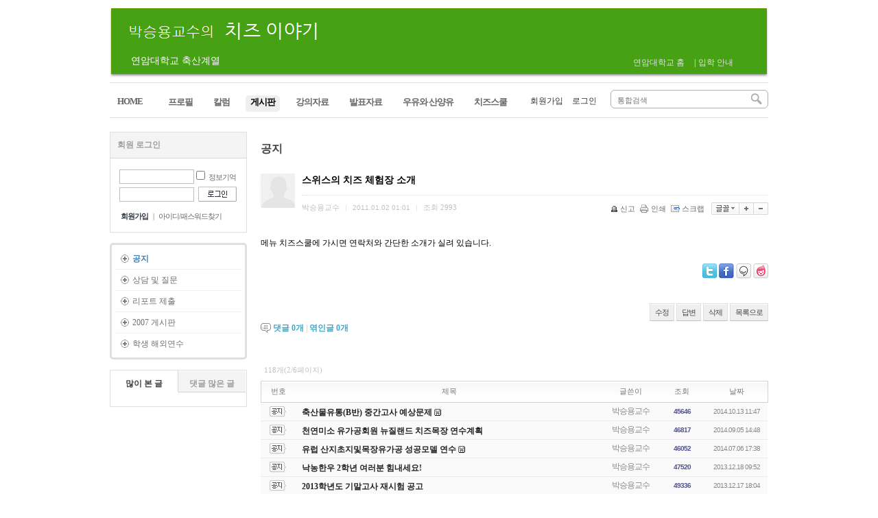

--- FILE ---
content_type: text/html;charset=utf-8
request_url: http://psy.yonam.ac.kr/?r=psy&c=55/59&p=2&uid=4034
body_size: 39203
content:
<!DOCTYPE html PUBLIC "-//W3C//DTD XHTML 1.0 Transitional//EN" "http://www.w3.org/TR/xhtml1/DTD/xhtml1-transitional.dtd">
<html id="kimsQStart" lang="ko" xml:lang="ko" xmlns="http://www.w3.org/1999/xhtml">
<head>
<meta http-equiv="content-type" content="text/html;charset=utf-8" />
<meta http-equiv="X-UA-Compatible" content="IE=7">
<title>박승용교수의 우유 이야기</title>
<meta name="robots" content="ALL" />
<meta name="generator" content="kimsQ-RB 1.2.1" /> 
<meta name="author" content="psy.yonam.ac.kr" /> 
<meta name="title" content="박승용교수의 우유이야기 - 공지" /> 
<meta name="subject" content="스위스의 치즈 체험장 소개" /> 
<meta name="keywords" content="공지,스위스의 치즈 체험장 소개" /> 
<meta name="description" content="메뉴 치즈스쿨에 가시면 연락처와 간단한 소개가 실려 있습니다." />
<meta name="classification" content="" />
<meta name="reply-to" content="" />
<meta name="content-language" content="kr" />
<meta name="build" content="2011.01.02" />
<meta name="copyright" content="Copyrights © 2026 psy.yonam.ac.kr All Rights Reserved" /> 
<script type="text/javascript" src="http://ajax.aspnetcdn.com/ajax/jQuery/jquery-1.7.1.min.js"></script>
<script type="text/javascript" src="http://ajax.aspnetcdn.com/ajax/jquery.ui/1.8.16/jquery-ui.min.js"></script> 
<link type="text/css" rel="stylesheet" charset="utf-8" href="/_core/css/sys.css" />
<link type="text/css" rel="stylesheet" charset="utf-8" href="/layouts/ans_psy/_main.css" />
<script type="text/javascript">
//<![CDATA[
var mbrclick= false;
var rooturl = 'http://psy.yonam.ac.kr';
var rootssl = 'https://psy.yonam.ac.kr';
var raccount= 'psy';
var moduleid= 'bbs';
var memberid= '';
var is_admin= '';
var needlog = '로그인후에 이용하실 수 있습니다. ';
var neednum = '숫자만 입력해 주세요.';
var myagent	= navigator.appName.indexOf('Explorer') != -1 ? 'ie' : 'ns';
//]]>
</script>
<script type="text/javascript" charset="utf-8" src="/_core/js/sys.js"></script>
<script type="text/javascript" charset="utf-8" src="/layouts/ans_psy/_main.js"></script>
<link type="text/css" rel="stylesheet" charset="utf-8" href="/layouts/ans_psy/main.css" />
<link type="text/css" rel="stylesheet" charset="utf-8" href="/modules/bbs/_main.css" />
<script type="text/javascript" charset="utf-8" src="/modules/bbs/_main.js"></script>
<link type="text/css" rel="stylesheet" charset="utf-8" href="/modules/bbs/theme/_pc/list01/_main.css" />
<script type="text/javascript" charset="utf-8" src="/modules/bbs/theme/_pc/list01/_main.js"></script>
<link type="text/css" rel="stylesheet" charset="utf-8" href="/layouts/ans_psy/_theme/style01/theme.css" />
</head>

<body>
<div>
<div id="header" style="border-top:#DF1233 solid 0px;border-bottom:#4A4646 solid 0px;background:#ffffff;">
	<div class="wrap" style="height:120px;">
		<div class="logo" style="top:10px;">
			<a href="/?r=psy" class="_logo_img"><img src="/layouts/ans_psy/_var/logo.jpg" 
		width="960" height="105" alt="" /></a>
<div id="sub_title" style="position:relative;width:200px;height:17px;top:-38px;left:28px;font-size:14px;font-family:dotum;color:#ffffff;" align="left">
<table width="100%" height="100%" style="boarder:0;padding:0">
	<tr>
		<td style="padding:3"><a href="http://ans.yonam.ac.kr" target="_blank" style="color:#ffffff;">연암대학교 축산계열</td>
	</tr>
</table>
</div>
<div id="logo_lnk" style="position:relative;width:160px;height:17px;top:-52px;left:760px;font-size:12px;font-family:dotum;color:#ffffff;" align="right">
<table width="100%" height="100%" style="boarder:0;padding:0">
	<tr>
		<td style="padding:3"><a href="http://www.yonam.ac.kr" target="_blank" style="color:#e0e0e0;">연암대학교 홈</td>
		<td style="padding:3">|</td>
		<td style="padding:3"><a href="http://ipsi.yonam.ac.kr" target="_blank" style="color:#e0e0e0;">입학 안내</td>
	</tr>
</table>
</div>
		</div>
				<div class="search" style="top:-8px;">
			<form action="/" method="get" id="_layout_search_border_" style="border:#B0B0B0 solid 1px;">
			<input type="hidden" name="r" value="psy" />
			<input type="hidden" name="mod" value="search" />
			<input type="text" name="keyword" placeholder="통합검색" class="keyword" value="" />
			<input type="image" src="/layouts/ans_psy/image/btn_search.gif" class="sbtn" alt="search" />
			</form>
		</div>
						<div id="_layout_memberlink_" class="login" style="top:0px;">
						<a href="./?r=psy&amp;mod=join" style="color:#333333;">회원가입</a> <i></i> 
			<a href="http://ans.yonam.ac.kr/?r=psy&mod=login" style="color:#333333;">로그인</a>
<!--			<a href="#." onclick="crLayer('로그인','/?r=psy&system=iframe.login&iframe=Y&referer=%2F%3Fr%3Dpsy%26c%3D55%2F59%26p%3D2%26uid%3D4034','iframe',515,250,'15%');" style="color:#333333;">로그인</a> //-->
				
		</div>
				<div class="clear"></div>
	</div>
</div>
<div id="topmenu">
	<div class="wrap">
		<ul>
				<li class="home"><a href="/?r=psy"><span>HOME</span></a></li>
								<li onmouseover="showM('50');" onmouseout="hideM('50');">
				<div id="subMenuBox50">
		<dl>
						<dt><a href="./?r=psy&amp;c=50/56" target="">프로필</a></dt>
						<dt><a href="./?r=psy&amp;c=50/57" target="">Profile</a></dt>
						<dt><a href="./?r=psy&amp;c=50/58" target="">개인 사진</a></dt>
						</dl>
		</div>
				<a href="./?r=psy&amp;c=50" target=""><span>프로필</span></a>
		</li>
		<li class="vline"></li>
				<li onmouseover="showM('104');" onmouseout="hideM('104');">
				<a href="./?r=psy&amp;c=104" target=""><span>칼럼</span></a>
		</li>
		<li class="vline"></li>
				<li onmouseover="showM('55');" onmouseout="hideM('55');">
				<div id="subMenuBox55">
		<dl>
						<dt class="on1"><a href="./?r=psy&amp;c=55/59" target="">공지</a></dt>
						<dt><a href="./?r=psy&amp;c=55/61" target="">상담 및 질문</a></dt>
						<dt><a href="./?r=psy&amp;c=55/60" target="">리포트 제출</a></dt>
						<dt><a href="./?r=psy&amp;c=55/62" target="">2007 게시판</a></dt>
						<dt><a href="./?r=psy&amp;c=55/63" target="">학생 해외연수</a></dt>
						</dl>
		</div>
				<a href="./?r=psy&amp;c=55" target="" class="on"><span>게시판</span></a>
		</li>
		<li class="vline"></li>
				<li onmouseover="showM('51');" onmouseout="hideM('51');">
				<div id="subMenuBox51">
		<dl>
						<dt><a href="./?r=psy&amp;c=51/64" target="">우유 생산과 가공</a></dt>
						<dt><a href="./?r=psy&amp;c=51/65" target="">축산식품미생물</a></dt>
						<dt><a href="./?r=psy&amp;c=51/66" target="">축산물유통</a></dt>
						<dt><a href="./?r=psy&amp;c=51/67" target="">축산가공학</a></dt>
						<dt><a href="./?r=psy&amp;c=51/68" target="">전공영어</a></dt>
						</dl>
		</div>
				<a href="./?r=psy&amp;c=51" target=""><span>강의자료</span></a>
		</li>
		<li class="vline"></li>
				<li onmouseover="showM('52');" onmouseout="hideM('52');">
				<div id="subMenuBox52">
		<dl>
						<dt><a href="./?r=psy&amp;c=52/69" target="">학술대회</a></dt>
						<dt><a href="./?r=psy&amp;c=52/70" target="">기타자료(언론발표)</a></dt>
						<dt><a href="./?r=psy&amp;c=52/71" target="">외부강의 자료</a></dt>
						<dt><a href="./?r=psy&amp;c=52/72" target="">미발표 자료</a></dt>
						</dl>
		</div>
				<a href="./?r=psy&amp;c=52" target=""><span>발표자료</span></a>
		</li>
		<li class="vline"></li>
				<li onmouseover="showM('53');" onmouseout="hideM('53');">
				<div id="subMenuBox53">
		<dl>
						<dt><a href="./?r=psy&amp;c=53/73" target="">우유</a></dt>
						<dt><a href="./?r=psy&amp;c=53/74" target="">산양유</a></dt>
						<dt><a href="./?r=psy&amp;c=53/75" target="">모유</a></dt>
						<dt><a href="./?r=psy&amp;c=53/76" target="">조제분유</a></dt>
						<dt><a href="./?r=psy&amp;c=53/77" target="">이유식</a></dt>
						</dl>
		</div>
				<a href="./?r=psy&amp;c=53" target=""><span>우유와 산양유</span></a>
		</li>
		<li class="vline"></li>
				<li onmouseover="showM('54');" onmouseout="hideM('54');">
				<div id="subMenuBox54">
		<dl>
						<dt><a href="./?r=psy&amp;c=54/78" target="">치즈교육 교재</a></dt>
						</dl>
		</div>
				<a href="./?r=psy&amp;c=54" target=""><span>치즈스쿨</span></a>
		</li>
		<li class="vline"></li>
								</ul>
		<div class="clear"></div>
	</div>
</div>
<div class="wrap">
	
</div><div id="content">
	<div class="wrap">
		                  		    		    <div class="aside">
		    <div class="logout">
	<div class="tabbox">
				<div class="np">회원 로그인</div>
			</div>
	<div id="nlogLayer" class="nlog">
		<form name="LayoutLogForm" action="/" method="post" onsubmit="return layoutLogCheck(this);">
		<input type="hidden" name="r" value="psy" />
		<input type="hidden" name="a" value="login" />
		<div class="i1 tooltip">
		<input type="text" name="id" value="" class="input" title="아이디" />
		<input type="checkbox" name="idpwsave" value="checked" class="checkbox" /> 정보기억
		<span class="_right _r150 _w150">정보기억에 체크할 경우 다음접속시 아이디와 패스워드를 입력하지 않으셔도 됩니다.<br />그러나, 개인PC가 아닐 경우 타인이 로그인할 수 있습니다.<br />PC를 여러사람이 사용하는 공공장소에서는 체크하지 마세요.<i></i></span>
		<div class="clear"></div>
		</div>
		<div class="i1">
		<input type="password" name="pw" value="" class="input" title="패스워드" />
		<input type="image" src="/layouts/ans_psy/image/btn_login.gif" class="submit" />
		<div class="clear"></div>
		</div>
		</form>
		<div class="rbtm">
			<a href="./?r=psy&amp;mod=join" class="b">회원가입</a> <span>|</span>
			<a href="/?r=psy&amp;mod=login&amp;page=idpwsearch" class="ipc">아이디/패스워드찾기</a>
		</div>
	</div>
	<div id="slogLayer" class="slog hide">
		<div class="icon">
		<img src="/_core/image/_public/sns_t2.gif" alt="" title="트위터" onclick="snsCheck('t','','connect');" />		<img src="/_core/image/_public/sns_f2.gif" alt="" title="페이스북" onclick="snsCheck('f','','connect');" />		<img src="/_core/image/_public/sns_m2.gif" alt="" title="미투데이" onclick="snsCheck('m','','connect');" />		<img src="/_core/image/_public/sns_y2.gif" alt="" title="요즘" onclick="snsCheck('y','','connect');" />		</div>
		<div class="guide">
			소셜네트워크 서비스를 통해서 로그인하시면 별도의 로그인 절차없이 회원서비스를 이용하실 수 있습니다.
		</div>
	</div>
</div>



<ul class="submenu">
<li class=""><a href="./?r=psy&amp;c=55/59" target="" class="on">공지</a>
</li>
<li class=""><a href="./?r=psy&amp;c=55/61" target="">상담 및 질문</a>
</li>
<li class=""><a href="./?r=psy&amp;c=55/60" target="">리포트 제출</a>
</li>
<li class=""><a href="./?r=psy&amp;c=55/62" target="">2007 게시판</a>
</li>
<li class=" _last"><a href="./?r=psy&amp;c=55/63" target="">학생 해외연수</a>
</li>
</ul>




<div class="hotbox">
	<div class="tabbox">
		<div class="tp vline on" onclick="tabCheck_s(1,this,'_myHOTlayer_','10');">많이 본 글</div>
		<div class="tp" onclick="tabCheck_s(2,this,'_myHOTlayer_','10');">댓글 많은 글</div>
		<div class="clear"></div>
	</div>
	<div id="_myHOTlayer_" class="hbody">
		<ul>
								</ul>
	</div>
</div>
	
		    </div>
		    		
		<div id="rcontent" class="center m_side">
		<br><span style="font-size:12pt;"><b><font color="#454545">공지</font></b></span><br><br><div id="bbsview">

	<div class="viewbox">

		<div class="icon hand" onclick="getMemberLayer('0',event);"></div>

		<div class="subject">
			<h1>스위스의 치즈 체험장 소개</h1>
		</div>
		<div class="info">
			<div class="xleft">
				<span class="han">박승용교수</span> <span class="split">|</span> 
				2011.01.02 01:01 <span class="split">|</span> 
				<span class="han">조회</span> <span class="num">2993</span> 
											</div>
			<div class="xright">
				<ul>
								<li class="g"><a href="/?r=psy&amp;c=55/59&amp;p=2&amp;a=singo&amp;uid=4034" target="_action_frame_bbs" onclick="return confirm('정말로 신고하시겠습니까?');"><img src="/_core/image/_public/b_cop.gif" alt="신고" title="신고" />신고</a></li>
												<li class="g"><a href="javascript:printWindow('/?r=psy&amp;c=55/59&amp;iframe=Y&amp;print=Y&amp;uid=4034');"><img src="/_core/image/_public/b_print.gif" alt="인쇄" title="인쇄" />인쇄</a></li>
												<li class="g"><a href="/?r=psy&amp;c=55/59&amp;p=2&amp;a=scrap&amp;uid=4034" target="_action_frame_bbs" onclick="return isLogin();"><img src="/_core/image/_public/b_scrap.gif" alt="스크랩" title="스크랩" />스크랩</a></li>
												<li><div id="fontface"></div><img src="/_core/image/_public/b_font.gif" alt="글꼴" title="글꼴" class="hand" onclick="fontFace('vContent','fontface');" /></li>
				<li><img src="/_core/image/_public/b_plus.gif" alt="확대" title="확대" class="hand" onclick="fontResize('vContent','+');"/></li>
				<li><img src="/_core/image/_public/b_minus.gif" alt="축소" title="축소" class="hand" onclick="fontResize('vContent','-');" /></li>
								</ul>
			</div>
			<div class="clear"></div>
		</div>


		<div id="vContent" class="content">

			메뉴 치즈스쿨에 가시면 연락처와 간단한 소개가 실려 있습니다.
			
			
			
						<div class="snsbox">
			<img src="/_core/image/_public/sns_t1.gif" alt="twitter" title="게시글을 twitter로 보내기" onclick="snsWin('t');" />
			<img src="/_core/image/_public/sns_f1.gif" alt="facebook" title="게시글을 facebook으로 보내기" onclick="snsWin('f');" />
			<img src="/_core/image/_public/sns_m1.gif" alt="me2day" title="게시글을 me2day로 보내기" onclick="snsWin('m');" />
			<img src="/_core/image/_public/sns_y1.gif" alt="요즘" title="게시글을 요즘으로 보내기" onclick="snsWin('y');" />
			</div>
					</div>
	</div>

	<div class="bottom">
		<span class="btn00"><a href="/?r=psy&amp;c=55/59&amp;p=2&amp;mod=write&amp;uid=4034">수정</a></span>
		<span class="btn00"><a href="/?r=psy&amp;c=55/59&amp;p=2&amp;mod=write&amp;reply=Y&amp;uid=4034">답변</a></span>		<span class="btn00"><a href="/?r=psy&amp;c=55/59&amp;p=2&amp;a=delete&amp;uid=4034" target="_action_frame_bbs" onclick="return confirm('정말로 삭제하시겠습니까?');">삭제</a></span>
				<span class="btn00"><a href="/?r=psy&amp;c=55/59&amp;p=2">목록으로</a></span>
	</div>

		<div class="comment">
		<img src="/modules/bbs/theme/_pc/list01/image/ico_comment.gif" alt="" class="icon1" />
		<a href="#." onclick="commentShow('comment');">댓글 <span id="comment_num4034">0</span>개</a>
						| <a href="#." onclick="commentShow('trackback');">엮인글 <span id="trackback_num4034">0</span>개</a>
					</div>
	<a name="CMT"></a>
	<iframe name="commentFrame" id="commentFrame" src="/?r=psy&amp;m=comment&amp;skin=&amp;hidepost=0&amp;iframe=Y&amp;cync=[bbs][4034][uid,comment,oneline,d_comment][rb_bbs_data][0][m:bbs,bid:5011,uid:4034]&amp;CMT=" width="100%" height="0" frameborder="0" scrolling="no" allowTransparency="true"></iframe>
	
</div> 


<script type="text/javascript">
//<![CDATA[
function snsWin(sns)
{
	var snsset = new Array();
	var enc_tit = "%EB%B0%95%EC%8A%B9%EC%9A%A9%EA%B5%90%EC%88%98%EC%9D%98+%EC%9A%B0%EC%9C%A0+%EC%9D%B4%EC%95%BC%EA%B8%B0";
	var enc_sbj = "%EC%8A%A4%EC%9C%84%EC%8A%A4%EC%9D%98+%EC%B9%98%EC%A6%88+%EC%B2%B4%ED%97%98%EC%9E%A5+%EC%86%8C%EA%B0%9C";
	var enc_url = "http%3A%2F%2Fpsy.yonam.ac.kr%2F%3Fr%3Dpsy%26m%3Dbbs%26bid%3D5011%26uid%3D4034";
	var enc_tag = "";

	snsset['t'] = 'http://twitter.com/home/?status=' + enc_sbj + '+++' + enc_url;
	snsset['f'] = 'http://www.facebook.com/sharer.php?u=' + enc_url + '&t=' + enc_sbj;
	snsset['m'] = 'http://me2day.net/posts/new?new_post[body]=' + enc_sbj + '+++["'+enc_tit+'":' + enc_url + '+]&new_post[tags]='+enc_tag;
	snsset['y'] = 'http://yozm.daum.net/api/popup/prePost?sourceid=' + enc_url + '&prefix=' + enc_sbj;
	window.open(snsset[sns]);
}
function printWindow(url) 
{
	window.open(url,'printw','left=0,top=0,width=700px,height=600px,statusbar=no,scrollbars=yes,toolbar=yes');
}
function commentShow(type)
{
	var url;
	if (type == 'comment')
	{
		url = '/?r=psy&m=comment&skin=&hidepost=0&iframe=Y&cync=';
		url+= '[bbs][4034]';
		url+= '[uid,comment,oneline,d_comment]';
		url+= '[rb_bbs_data][0]';
		url+= '[m:bbs,bid:5011,uid:4034]';
		url+= '&CMT=';
	}
	else {
		url = '/?r=psy&m=trackback&iframe=Y&cync=';
		url+= '[bbs][4034]';
		url+= '[m:bbs,bid:5011,uid:4034]';
		url+= '&TBK=';
	}

	frames.commentFrame.location.href = url;
}
function setImgSizeSetting()
{
		var ofs = getOfs(getId('vContent')); 
	getDivWidth(ofs.width,'vContent');
		getId('vContent').style.fontFamily = getCookie('myFontFamily');
	getId('vContent').style.fontSize = getCookie('myFontSize');

	
	}
window.onload = setImgSizeSetting;
//]]>
</script>

<div id="bbslist">

	<div class="info">

		<div class="article">
			118개(2/6페이지)
					</div>
		
		<div class="category">
			
					</div>
		<div class="clear"></div>
	</div>


	<table summary="공지 게시물리스트 입니다.">
	<caption>공지</caption> 
	<colgroup> 
	<col width="50"> 
	<col> 
	<col width="80"> 
	<col width="70"> 
	<col width="90"> 
	</colgroup> 
	<thead>
	<tr>
	<th scope="col" class="side1">번호</th>
	<th scope="col">제목</th>
	<th scope="col">글쓴이</th>
	<th scope="col">조회</th>
	<th scope="col" class="side2">날짜</th>
	</tr>
	</thead>
	<tbody>

	 
		<tr class="noticetr">
	<td>
				<img src="/modules/bbs/theme/_pc/list01/image/ico_notice.gif" alt="공지" class="notice" />
			</td>
	<td class="sbj">
				<a href="/?r=psy&amp;c=55/59&amp;p=2&amp;uid=9662" class="b">축산물유통(B반) 중간고사 예상문제</a>
				<img src="/_core/image/_public/ico_file.gif" class="imgpos" alt="첨부파일" title="첨부파일" />									</td>
	<td class="name"><span class="hand" onclick="getMemberLayer('7',event);">박승용교수</span></td>
	<td class="hit b">45646</td>
	<td>2014.10.13 11:47</td>
	</tr> 
	 
		<tr class="noticetr">
	<td>
				<img src="/modules/bbs/theme/_pc/list01/image/ico_notice.gif" alt="공지" class="notice" />
			</td>
	<td class="sbj">
				<a href="/?r=psy&amp;c=55/59&amp;p=2&amp;uid=9418" class="b">천연미소 유가공회원 뉴질랜드 치즈목장 연수계획</a>
													</td>
	<td class="name"><span class="hand" onclick="getMemberLayer('7',event);">박승용교수</span></td>
	<td class="hit b">46817</td>
	<td>2014.09.05 14:48</td>
	</tr> 
	 
		<tr class="noticetr">
	<td>
				<img src="/modules/bbs/theme/_pc/list01/image/ico_notice.gif" alt="공지" class="notice" />
			</td>
	<td class="sbj">
				<a href="/?r=psy&amp;c=55/59&amp;p=2&amp;uid=9310" class="b">유럽 산지초지및목장유가공 성공모델 연수</a>
				<img src="/_core/image/_public/ico_file.gif" class="imgpos" alt="첨부파일" title="첨부파일" />									</td>
	<td class="name"><span class="hand" onclick="getMemberLayer('7',event);">박승용교수</span></td>
	<td class="hit b">46052</td>
	<td>2014.07.06 17:38</td>
	</tr> 
	 
		<tr class="noticetr">
	<td>
				<img src="/modules/bbs/theme/_pc/list01/image/ico_notice.gif" alt="공지" class="notice" />
			</td>
	<td class="sbj">
				<a href="/?r=psy&amp;c=55/59&amp;p=2&amp;uid=9052" class="b">낙농한우 2학년 여러분 힘내세요!</a>
													</td>
	<td class="name"><span class="hand" onclick="getMemberLayer('7',event);">박승용교수</span></td>
	<td class="hit b">47520</td>
	<td>2013.12.18 09:52</td>
	</tr> 
	 
		<tr class="noticetr">
	<td>
				<img src="/modules/bbs/theme/_pc/list01/image/ico_notice.gif" alt="공지" class="notice" />
			</td>
	<td class="sbj">
				<a href="/?r=psy&amp;c=55/59&amp;p=2&amp;uid=9051" class="b">2013학년도 기말고사 재시험 공고</a>
													</td>
	<td class="name"><span class="hand" onclick="getMemberLayer('7',event);">박승용교수</span></td>
	<td class="hit b">49336</td>
	<td>2013.12.17 18:04</td>
	</tr> 
	 
		<tr class="noticetr">
	<td>
				<img src="/modules/bbs/theme/_pc/list01/image/ico_notice.gif" alt="공지" class="notice" />
			</td>
	<td class="sbj">
				<a href="/?r=psy&amp;c=55/59&amp;p=2&amp;uid=9039" class="b">우유가공 시험범위 안내</a>
								<span class="comment">[1]</span>					</td>
	<td class="name"><span class="hand" onclick="getMemberLayer('7',event);">박승용교수</span></td>
	<td class="hit b">50814</td>
	<td>2013.12.10 20:28</td>
	</tr> 
	 
		<tr class="noticetr">
	<td>
				<img src="/modules/bbs/theme/_pc/list01/image/ico_notice.gif" alt="공지" class="notice" />
			</td>
	<td class="sbj">
				<a href="/?r=psy&amp;c=55/59&amp;p=2&amp;uid=9012" class="b">뉴질랜드 견학보고서 제출 안내</a>
				<img src="/_core/image/_public/ico_file.gif" class="imgpos" alt="첨부파일" title="첨부파일" />									</td>
	<td class="name"><span class="hand" onclick="getMemberLayer('7',event);">박승용교수</span></td>
	<td class="hit b">46983</td>
	<td>2013.11.16 22:36</td>
	</tr> 
	 
		<tr class="noticetr">
	<td>
				<img src="/modules/bbs/theme/_pc/list01/image/ico_notice.gif" alt="공지" class="notice" />
			</td>
	<td class="sbj">
				<a href="/?r=psy&amp;c=55/59&amp;p=2&amp;uid=8989" class="b">뉴질랜드 견학 소개책자</a>
				<img src="/_core/image/_public/ico_file.gif" class="imgpos" alt="첨부파일" title="첨부파일" />									</td>
	<td class="name"><span class="hand" onclick="getMemberLayer('7',event);">박승용교수</span></td>
	<td class="hit b">48738</td>
	<td>2013.10.31 09:50</td>
	</tr> 
	 
		<tr class="noticetr">
	<td>
				<img src="/modules/bbs/theme/_pc/list01/image/ico_notice.gif" alt="공지" class="notice" />
			</td>
	<td class="sbj">
				<a href="/?r=psy&amp;c=55/59&amp;p=2&amp;uid=8945" class="b">뉴질랜드연수자 예비선정순위 발표</a>
				<img src="/_core/image/_public/ico_file.gif" class="imgpos" alt="첨부파일" title="첨부파일" />									</td>
	<td class="name"><span class="hand" onclick="getMemberLayer('7',event);">박승용교수</span></td>
	<td class="hit b">42314</td>
	<td>2013.09.24 16:09</td>
	</tr> 
	 
		<tr class="noticetr">
	<td>
				<img src="/modules/bbs/theme/_pc/list01/image/ico_notice.gif" alt="공지" class="notice" />
			</td>
	<td class="sbj">
				<a href="/?r=psy&amp;c=55/59&amp;p=2&amp;uid=8921" class="b">상주축협 가축시장 견학보고서 양식</a>
				<img src="/_core/image/_public/ico_file.gif" class="imgpos" alt="첨부파일" title="첨부파일" />									</td>
	<td class="name"><span class="hand" onclick="getMemberLayer('7',event);">박승용교수</span></td>
	<td class="hit b">42878</td>
	<td>2013.09.10 15:42</td>
	</tr> 
	 
		<tr class="noticetr">
	<td>
				<img src="/modules/bbs/theme/_pc/list01/image/ico_notice.gif" alt="공지" class="notice" />
			</td>
	<td class="sbj">
				<a href="/?r=psy&amp;c=55/59&amp;p=2&amp;uid=8896" class="b">뉴질랜드 연수계획 안내 추가</a>
				<img src="/_core/image/_public/ico_file.gif" class="imgpos" alt="첨부파일" title="첨부파일" />				<span class="comment">[1]</span>					</td>
	<td class="name"><span class="hand" onclick="getMemberLayer('7',event);">박승용교수</span></td>
	<td class="hit b">43352</td>
	<td>2013.08.29 11:59</td>
	</tr> 
	 
		<tr class="noticetr">
	<td>
				<img src="/modules/bbs/theme/_pc/list01/image/ico_notice.gif" alt="공지" class="notice" />
			</td>
	<td class="sbj">
				<a href="/?r=psy&amp;c=55/59&amp;p=2&amp;uid=8894" class="b">뉴질랜드 낙농목장 견학 안내</a>
				<img src="/_core/image/_public/ico_file.gif" class="imgpos" alt="첨부파일" title="첨부파일" />									</td>
	<td class="name"><span class="hand" onclick="getMemberLayer('7',event);">박승용교수</span></td>
	<td class="hit b">43179</td>
	<td>2013.08.28 18:33</td>
	</tr> 
	 
		<tr class="noticetr">
	<td>
				<img src="/modules/bbs/theme/_pc/list01/image/ico_notice.gif" alt="공지" class="notice" />
			</td>
	<td class="sbj">
				<a href="/?r=psy&amp;c=55/59&amp;p=2&amp;uid=8872" class="b">유통관리사 자격증 시험 안내</a>
				<img src="/_core/image/_public/ico_file.gif" class="imgpos" alt="첨부파일" title="첨부파일" />									</td>
	<td class="name"><span class="hand" onclick="getMemberLayer('7',event);">박승용교수</span></td>
	<td class="hit b">45901</td>
	<td>2013.08.26 12:44</td>
	</tr> 
	 
		<tr class="noticetr">
	<td>
				<img src="/modules/bbs/theme/_pc/list01/image/ico_notice.gif" alt="공지" class="notice" />
			</td>
	<td class="sbj">
				<a href="/?r=psy&amp;c=55/59&amp;p=2&amp;uid=8871" class="b">2013 축산물유통 견학안내</a>
													</td>
	<td class="name"><span class="hand" onclick="getMemberLayer('7',event);">박승용교수</span></td>
	<td class="hit b">43546</td>
	<td>2013.08.26 11:38</td>
	</tr> 
	 

			<tr>
	<td>
				84			</td>
	<td class="sbj">
								<a href="/?r=psy&amp;c=55/59&amp;p=2&amp;uid=8920">뉴질랜드 해외연수 1차 면접</a>
													</td>
	<td class="name"><span class="hand" onclick="getMemberLayer('7',event);">박승용교수</span></td>
	<td class="hit b">3104</td>
	<td>2013.09.09 19:20</td>
	</tr> 
			<tr>
	<td>
				83			</td>
	<td class="sbj">
								<a href="/?r=psy&amp;c=55/59&amp;p=2&amp;uid=8912">뉴질랜드 낙농목장 견학 신청자 명단_선정을 위한 점수표</a>
				<img src="/_core/image/_public/ico_file.gif" class="imgpos" alt="첨부파일" title="첨부파일" />									</td>
	<td class="name"><span class="hand" onclick="getMemberLayer('7',event);">박승용교수</span></td>
	<td class="hit b">3293</td>
	<td>2013.09.06 22:53</td>
	</tr> 
			<tr>
	<td>
				82			</td>
	<td class="sbj">
								<a href="/?r=psy&amp;c=55/59&amp;p=2&amp;uid=8908">상주가축시장 소개의 글</a>
				<img src="/_core/image/_public/ico_file.gif" class="imgpos" alt="첨부파일" title="첨부파일" />									</td>
	<td class="name"><span class="hand" onclick="getMemberLayer('7',event);">박승용교수</span></td>
	<td class="hit b">3417</td>
	<td>2013.09.06 22:19</td>
	</tr> 
			<tr>
	<td>
				81			</td>
	<td class="sbj">
								<a href="/?r=psy&amp;c=55/59&amp;p=2&amp;uid=8870">2013 2학기 뉴질랜드 낙농목장 현장실습학기 또는 해외취업 신청안내</a>
													</td>
	<td class="name"><span class="hand" onclick="getMemberLayer('7',event);">박승용교수</span></td>
	<td class="hit b">3524</td>
	<td>2013.08.26 10:12</td>
	</tr> 
			<tr>
	<td>
				80			</td>
	<td class="sbj">
								<a href="/?r=psy&amp;c=55/59&amp;p=2&amp;uid=4041">2013 전공영어 중간고사 예상문제</a>
													</td>
	<td class="name"><span class="hand" onclick="getMemberLayer('0',event);">박승용교수</span></td>
	<td class="hit b">3023</td>
	<td>2013.04.23 01:01</td>
	</tr> 
			<tr>
	<td>
				79			</td>
	<td class="sbj">
								<a href="/?r=psy&amp;c=55/59&amp;p=2&amp;uid=4042">2013 축산가공 낙농한우반 예상문제</a>
													</td>
	<td class="name"><span class="hand" onclick="getMemberLayer('0',event);">박승용교수</span></td>
	<td class="hit b">3358</td>
	<td>2013.04.23 01:01</td>
	</tr> 
			<tr>
	<td>
				78			</td>
	<td class="sbj">
								<a href="/?r=psy&amp;c=55/59&amp;p=2&amp;uid=4040">2011 축산물유통 중간고사 예상문제</a>
													</td>
	<td class="name"><span class="hand" onclick="getMemberLayer('0',event);">박승용교수</span></td>
	<td class="hit b">3544</td>
	<td>2011.10.03 01:01</td>
	</tr> 
			<tr>
	<td>
				77			</td>
	<td class="sbj">
								<a href="/?r=psy&amp;c=55/59&amp;p=2&amp;uid=4038">2011 치즈스쿨 개강예정</a>
													</td>
	<td class="name"><span class="hand" onclick="getMemberLayer('0',event);">박승용교수</span></td>
	<td class="hit b">3316</td>
	<td>2011.08.30 01:01</td>
	</tr> 
			<tr>
	<td>
				76			</td>
	<td class="sbj">
								<a href="/?r=psy&amp;c=55/59&amp;p=2&amp;uid=4039">유산양 사양관리 가이드</a>
													</td>
	<td class="name"><span class="hand" onclick="getMemberLayer('0',event);">박승용교수</span></td>
	<td class="hit b">5900</td>
	<td>2011.08.30 01:01</td>
	</tr> 
			<tr>
	<td>
				75			</td>
	<td class="sbj">
								<a href="/?r=psy&amp;c=55/59&amp;p=2&amp;uid=4037">스위스 5대 대표치즈 제조체험장 방문계획</a>
													</td>
	<td class="name"><span class="hand" onclick="getMemberLayer('0',event);">박승용교수</span></td>
	<td class="hit b">3793</td>
	<td>2011.07.09 01:01</td>
	</tr> 
			<tr>
	<td>
				74			</td>
	<td class="sbj">
								<a href="/?r=psy&amp;c=55/59&amp;p=2&amp;uid=4036">저어지종 사육특성</a>
		<img src="/_core/image/_public/ico_pic.gif" class="imgpos" alt="사진" title="사진" />		<img src="/_core/image/_public/ico_file.gif" class="imgpos" alt="첨부파일" title="첨부파일" />									</td>
	<td class="name"><span class="hand" onclick="getMemberLayer('0',event);">박승용교수</span></td>
	<td class="hit b">3664</td>
	<td>2011.06.15 01:01</td>
	</tr> 
			<tr>
	<td>
				73			</td>
	<td class="sbj">
								<a href="/?r=psy&amp;c=55/59&amp;p=2&amp;uid=4035">2010 하노버 축산박람회 기술혁신내용</a>
				<img src="/_core/image/_public/ico_file.gif" class="imgpos" alt="첨부파일" title="첨부파일" />									</td>
	<td class="name"><span class="hand" onclick="getMemberLayer('0',event);">박승용교수</span></td>
	<td class="hit b">3491</td>
	<td>2011.04.03 01:01</td>
	</tr> 
			<tr>
	<td>
				<span class="now">&gt;&gt;</span>
			</td>
	<td class="sbj">
								<a href="/?r=psy&amp;c=55/59&amp;p=2&amp;uid=4034">스위스의 치즈 체험장 소개</a>
													</td>
	<td class="name"><span class="hand" onclick="getMemberLayer('0',event);">박승용교수</span></td>
	<td class="hit b">2994</td>
	<td>2011.01.02 01:01</td>
	</tr> 
			<tr>
	<td>
				71			</td>
	<td class="sbj">
								<a href="/?r=psy&amp;c=55/59&amp;p=2&amp;uid=4033">기말고사 예상문제</a>
													</td>
	<td class="name"><span class="hand" onclick="getMemberLayer('0',event);">박승용교수</span></td>
	<td class="hit b">3722</td>
	<td>2010.06.12 01:01</td>
	</tr> 
			<tr>
	<td>
				70			</td>
	<td class="sbj">
								<a href="/?r=psy&amp;c=55/59&amp;p=2&amp;uid=4032">임실고 치즈과학과 특강</a>
				<img src="/_core/image/_public/ico_file.gif" class="imgpos" alt="첨부파일" title="첨부파일" />									</td>
	<td class="name"><span class="hand" onclick="getMemberLayer('0',event);">박승용교수</span></td>
	<td class="hit b">3613</td>
	<td>2010.05.07 01:01</td>
	</tr> 
			<tr>
	<td>
				69			</td>
	<td class="sbj">
								<a href="/?r=psy&amp;c=55/59&amp;p=2&amp;uid=4031">천연미소유가공연구회 모임 알림</a>
													</td>
	<td class="name"><span class="hand" onclick="getMemberLayer('0',event);">박승용교수</span></td>
	<td class="hit b">3313</td>
	<td>2010.04.05 01:01</td>
	</tr> 
			<tr>
	<td>
				68			</td>
	<td class="sbj">
								<a href="/?r=psy&amp;c=55/59&amp;p=2&amp;uid=4029">한불치즈세미나 보도자료</a>
		<img src="/_core/image/_public/ico_pic.gif" class="imgpos" alt="사진" title="사진" />		<img src="/_core/image/_public/ico_file.gif" class="imgpos" alt="첨부파일" title="첨부파일" />									</td>
	<td class="name"><span class="hand" onclick="getMemberLayer('0',event);">박승용교수</span></td>
	<td class="hit b">2975</td>
	<td>2010.02.08 01:01</td>
	</tr> 
			<tr>
	<td>
				67			</td>
	<td class="sbj">
								<a href="/?r=psy&amp;c=55/59&amp;p=2&amp;uid=4030">한불치즈세미나 발표내용 보도자료</a>
		<img src="/_core/image/_public/ico_pic.gif" class="imgpos" alt="사진" title="사진" />		<img src="/_core/image/_public/ico_file.gif" class="imgpos" alt="첨부파일" title="첨부파일" />									</td>
	<td class="name"><span class="hand" onclick="getMemberLayer('0',event);">박승용교수</span></td>
	<td class="hit b">3143</td>
	<td>2010.02.08 01:01</td>
	</tr> 
			<tr>
	<td>
				66			</td>
	<td class="sbj">
								<a href="/?r=psy&amp;c=55/59&amp;p=2&amp;uid=4028">한불치즈세미나개최</a>
				<img src="/_core/image/_public/ico_file.gif" class="imgpos" alt="첨부파일" title="첨부파일" />									</td>
	<td class="name"><span class="hand" onclick="getMemberLayer('0',event);">박승용교수</span></td>
	<td class="hit b">2814</td>
	<td>2009.11.20 01:01</td>
	</tr> 
			<tr>
	<td>
				65			</td>
	<td class="sbj">
								<a href="/?r=psy&amp;c=55/59&amp;p=2&amp;uid=4027">2009 치즈품평회 개최</a>
													</td>
	<td class="name"><span class="hand" onclick="getMemberLayer('0',event);">박승용교수</span></td>
	<td class="hit b">2798</td>
	<td>2009.11.11 01:01</td>
	</tr> 
	 

	
	</tbody>
	</table>

	<div class="bottom">
		<div class="btnbox1">
		<span class="btn00"><a href="/?r=psy&amp;c=55/59&amp;p=2&amp;mod=write">글쓰기</a></span>		</div>
		<div class="btnbox2">
		<span class="btn00"><a href="/?r=psy&amp;c=55/59">처음목록</a></span>
		<span class="btn00"><a href="/?r=psy&amp;c=55/59&amp;p=2">새로고침</a></span>
		</div>
		<div class="clear"></div>
		<div class="pagebox01">
		<a href="/?r=psy&amp;c=55/59&amp;p=2&amp;p=1"><img src="/_core/image/page/default/fp.gif" alt="처음페이지" /></a><img src="/_core/image/page/default/p1.gif" alt="이전 10 페이지" /><img src="/_core/image/page/default/l.gif" class="split" alt="" /><a href="/?r=psy&amp;c=55/59&amp;p=2&amp;p=1" class="notselected" title="1 페이지">1</a><img src="/_core/image/page/default/l.gif" class="split" alt="" /><span class="selected" title="2 페이지">2</span><img src="/_core/image/page/default/l.gif" class="split" alt="" /><a href="/?r=psy&amp;c=55/59&amp;p=2&amp;p=3" class="notselected" title="3 페이지">3</a><img src="/_core/image/page/default/l.gif" class="split" alt="" /><a href="/?r=psy&amp;c=55/59&amp;p=2&amp;p=4" class="notselected" title="4 페이지">4</a><img src="/_core/image/page/default/l.gif" class="split" alt="" /><a href="/?r=psy&amp;c=55/59&amp;p=2&amp;p=5" class="notselected" title="5 페이지">5</a><img src="/_core/image/page/default/l.gif" class="split" alt="" /><a href="/?r=psy&amp;c=55/59&amp;p=2&amp;p=6" class="notselected" title="6 페이지">6</a><img src="/_core/image/page/default/l.gif" class="split" alt="" /><img src="/_core/image/page/default/n1.gif" alt="다음 10 페이지" /><a href="/?r=psy&amp;c=55/59&amp;p=2&amp;p=6"><img src="/_core/image/page/default/lp.gif" alt="마지막페이지" /></a>		</div>
	</div>

	<div class="searchform">
		<form name="bbssearchf" action="/">
		<input type="hidden" name="r" value="psy" />
		<input type="hidden" name="c" value="55/59" />
		<input type="hidden" name="m" value="bbs" />
		<input type="hidden" name="bid" value="5011" />
		<input type="hidden" name="cat" value="" />
		<input type="hidden" name="sort" value="gid" />
		<input type="hidden" name="orderby" value="asc" />
		<input type="hidden" name="recnum" value="20" />
		<input type="hidden" name="type" value="" />
		<input type="hidden" name="iframe" value="" />
		<input type="hidden" name="skin" value="" />

				<select name="where">
		<option value="subject|tag">제목+태그</option>
		<option value="content">본문</option>
		<option value="name">이름</option>
		<option value="nic">닉네임</option>
		<option value="id">아이디</option>
		<option value="term">등록일</option>
		</select>
		
		<input type="text" name="keyword" size="30" value="" class="input" />
		<input type="submit" value=" 검색 " class="btngray" />
				</form>
	</div>

</div>


		</div>
				<div class="clear"></div>		

	</div>
</div>
<div class="wrap">
</div>

<div id="footer">
	<div class="wrap">
		<div class="slinks">
			<div class="elink">
                             <table width="100%">
                               <tr>
                                 <td align = "left">
				<a href="http://ans.yonam.ac.kr/" target="_blank">축산계열 홈</a> |
				<a href="http://www.yonam.ac.kr" target="_blank">연암대학교 홈</a> |
				<a href="http://ipsi.yonam.ac.kr" target="_blank">입학 안내</a> |
                                 </td>
                                 <td align="right">
<!--				<a href="./?r=psy&amp;mod=agreement">홈페이지 이용약관</a> -->
				<a href="./?r=psy&amp;mod=private">개인정보 취급방침</a>
<!--				<a href="./?r=psy&amp;mod=postrule">게시물 게재원칙</a> /-->
                                 </td>
                               </tr>
                             </table>
			</div>
			<div class="copyright">
				31005 충청남도 천안시 서북구 성환읍 연암로 313 천안연암대학 축산계열&nbsp;&nbsp;&nbsp;|&nbsp;&nbsp;TEL:041-580-1157&nbsp;|&nbsp;&nbsp;FAX:041-580-1241&nbsp;&nbsp;|&nbsp;&nbsp;E-mail:ans@yonam.ac.kr 
			</div>
			<div class="copyright">
				Copyright &copy; 2026 Yonam College. All rights reserved.
			</div>
		</div>
<!--		<div class="powered">
			<div class="kimsq">Powered by kimsQ rb (Runtime 0.053)</div>
		</div>
//-->
		<div class="clear"></div>
	</div>
</div>
</div>

<script type="text/javascript">
//<![CDATA[
function screenCheck()
{
	var _h = getId('header');
	var _t = getId('topmenu');
	var _c = getId('content');
	var _f = getId('footer');
	var _r = getId('rcontent');
	var _w;

	var w = parseInt(document.body.clientWidth);
	var b = getOfs(_c.children[0]);

	_w = w < 960 ? w : 960;
	_w = _w < 240 ? 240 : _w;

	_h.children[0].style.width = _w + 'px';
	_t.children[0].style.width = _w + 'px';
	_c.children[0].style.width = _w + 'px';
	_f.children[0].style.width = _w + 'px';
	document.body.style.overflowX = 'hidden';
}
//setTimeout("screenCheck()",100);
//window.onresize = screenCheck;
//]]>
</script>
<div id="_box_layer_"></div>
<div id="_action_layer_"></div>
<div id="_hidden_layer_"></div>
<div id="_overLayer_" class="hide"></div>
<iframe name="_action_frame_bbs" width="0" height="0" frameborder="0" scrolling="no"></iframe>
<script type="text/javascript">
//<![CDATA[
document.body.onclick = closeMemberLayer;
document.onkeydown = closeImgLayer;
//]]>
</script>

<script type="text/javascript">
//<![CDATA[
var Popstring = '';
if(Popstring!='')
{
	frames._action_frame_bbs.location.href='/?r=psy&system=popup.layer&iframe=Y&pop='+Popstring;
}
function hidePopupLayer(uid) 
{ 
	if (getId('popCheck_'+uid).checked == true)
	{
		var nowcookie = getCookie('popview');
		setCookie('popview', '['+uid+']' + nowcookie , 1);
	}    
	getId('poplayer'+uid).style.display = 'none';
}
//]]>
</script>
</body>
</html>


--- FILE ---
content_type: text/css
request_url: http://psy.yonam.ac.kr/modules/bbs/theme/_pc/list01/_main.css
body_size: 7182
content:
/* list */
#bbslist {margin:auto;padding:0 0 30px 0;}
#bbslist .info {height:28px;}
#bbslist .info .article {float:left;font-size:11px;font-family:gothic,dotum;color:#c0c0c0;padding:5px 0 0 5px;}
#bbslist .info .article a {position:relative;top:3px;left:3px;}
#bbslist .info .category {float:right;padding:0 0 5px 0;}
#bbslist .info .category select {padding:1px;margin-bottom:3px;}
#bbslist .info .category select .sline {color:#c0c0c0;}
#bbslist .info .category a {position:relative;top:3px;left:-5px;}
#bbslist table {width:100%;border-spacing:0px;border-collapse:collapse;}
#bbslist table caption {display:none;}
#bbslist thead th {height:28px;border-top:#D2D2D2 solid 1px;border-bottom:#D2D2D2 solid 1px;background:url('../../../../../_core/image/_public/bg_list_tt.jpg');font-size:11px;font-family:dotum;font-weight:normal;color:#787878;}
#bbslist thead .side1 {border-left:#D2D2D2 solid 1px;}
#bbslist thead .side2 {border-right:#D2D2D2 solid 1px;}
#bbslist tbody .noticetr td {background:url('');background:#FAFAFA;border-bottom:#EBEBEB solid 1px;}
#bbslist tbody .noticetr td a {font-weight:bold;}
#bbslist tbody td {text-align:center;color:#888888;font-family:arial;font-size:10px;border-bottom:#E6E6E6 solid 1px;letter-spacing:-1px;}
#bbslist .now {color:#ff0000;font-size:11px;}
#bbslist .cat {font-size:12px;font-family:gothic,gulim;color:#888;letter-spacing:-1px;}
#bbslist .sbj {text-align:left;padding:5px 0 3px 10px;letter-spacing:0px;}
#bbslist .sbj .imgpos {margin-bottom:-1px;}
#bbslist .sbj a {font-size:12px;font-family:gothic,gulim;color:#222222;text-decoration:none;line-height:150%;}
#bbslist .sbj a:hover {text-decoration:underline;}
#bbslist .sbj .new {color:#ff0000;}
#bbslist .sbj .comment {font:normal 11px arial;color:#FC6138;}
#bbslist .sbj .trackback {font:normal 11px arial;color:#02ACD6;}
#bbslist .sbj1 {text-align:left;padding:5px 0 3px 10px;font-size:12px;font-family:gothic,gulim;color:#222222;line-height:150%;}
#bbslist .name {color:#222222;font-family:dotum;font-size:12px;color:#888;}
#bbslist .name a {color:#888;}
#bbslist .hit {font-size:10px;color:#515190;}
#bbslist .bottom {padding:15px 0 0 0;}
#bbslist .btnbox1 {float:left;width:130px;}
#bbslist .btnbox2 {float:right;width:130px;text-align:right;}
#bbslist .pagebox01 {text-align:center;padding:3px 0 0 0;margin:-20px 0 0 0;}
#bbslist .searchform {padding:30px 0 0 0;text-align:center;}
#bbslist .searchform select {font-size:12px;font-family:gulim;height:20px;vertical-align:bottom;padding:2px;}
/* @list */


/* view */
#bbsview {margin:auto;padding:0 0 30px 0;}
#bbsview .viewbox {}
#bbsview .viewbox .icon {position:absolute;width:50px;height:50px;margin:10px 0 0 0;background:url('../../../../../_var/simbol/0.gif') center center no-repeat;}
#bbsview .viewbox .subject {padding:0 0 0 60px;}
#bbsview .viewbox .subject h1 {padding:11px 0 12px 0;margin:0;font-size:14px;font-weight:bold;font-family:dotum;border-bottom:#dfdfdf dotted 1px;}
#bbsview .viewbox .info {padding:10px 0 10px 60px;font-size:10px;font-family:arial;color:#c0c0c0;}
#bbsview .viewbox .info .xleft {float:left;}
#bbsview .viewbox .info .xright {float:right;}
#bbsview .viewbox .info .xright ul {padding:0;margin:0;}
#bbsview .viewbox .info .xright li {list-style-type:none;float:left;}
#bbsview .viewbox .info .xright .g {padding:0 10px 0 0;}
#bbsview .viewbox .info .xright .g img {position:relative;top:3px;right:3px;}
#bbsview .viewbox .info .xright .g a {font-size:11px;font-family:dotum;color:#666;}
#bbsview .viewbox .info .xright .g a:hover {text-decoration:underline;}
#bbsview .viewbox .info .xright div {position:absolute;display:none;}
#bbsview .viewbox .info .xright div ul {position:relative;top:17px;width:79px;border:#dfdfdf solid 1px;background:#ffffff;padding:1px;}
#bbsview .viewbox .info .xright div li {float:none;display:block;padding:3px 0 3px 3px;color:#333;font-size:11px;cursor:pointer;}
#bbsview .viewbox .info .xright div li:hover {background:#ECF0F6;}
#bbsview .viewbox .info .split {padding:0 5px 0 5px;color:#dfdfdf;font-size:10px;}
#bbsview .viewbox .info .han {font-family:dotum;font-size:11px;}
#bbsview .viewbox .info .num {font-family:dotum;font-size:11px;}
#bbsview .viewbox .content {padding:20px 0 20px 0;line-height:160%;}
#bbsview .viewbox .content .tag {padding:10px 0 0 0;}
#bbsview .viewbox .content .tag a {font-size:11px;font-family:dotum;color:#222;}
#bbsview .viewbox .content .tag a:hover {text-decoration:underline;}
#bbsview .viewbox .content .attach {padding:10px 0 0 0;line-height:120%;}
#bbsview .viewbox .content .attach ul {padding:0;margin:0;}
#bbsview .viewbox .content .attach li {list-style-type:none;background:url('../../../../../_core/image/_public/ico_file.gif') left no-repeat;padding:0 0 0 15px;}
#bbsview .viewbox .content .attach li a {font-size:12px;font-family:dotum;color:#0000ff;}
#bbsview .viewbox .content .attach li a:hover {text-decoration:underline;}
#bbsview .viewbox .content .attach li .size {font-size:12px;font-family:arial;color:#0000ff;}
#bbsview .viewbox .content .attach li .down {font-size:12px;font-family:arial;color:#0000ff;}
#bbsview .viewbox .content .scorebox {text-align:center;padding:20px 0 20px 0;}
#bbsview .viewbox .content .snsbox {padding:20px 0 0 0;text-align:right;}
#bbsview .viewbox .content .snsbox img {cursor:pointer;}
#bbsview .bottom {padding:10px 0 0 0;text-align:right;}
#bbsview .comment {padding:0 0 10px 0;color:#c0c0c0;}
#bbsview .comment a {font-weight:bold;color:#3EA9CD;}
#bbsview .comment .icon1 {position:relative;top:3px;}
/* @view */


/* write */
#bbswrite {margin:auto;padding:0 0 30px 0;}
#bbswrite td {padding:2px 0 2px 0;}
#bbswrite .editbox {padding:15px 0 15px 0;}
#bbswrite .td1 {width:60px;font-weight:bold;color:#444444;vertical-align:top;padding:10px 0 0 0;letter-spacing:-1px;}
#bbswrite .td2 {}
#bbswrite .td2 .guide {font-size:11px;font-family:dotum;color:#999;padding:10px 0 10px 0;}
#bbswrite .td2 .guide img {position:relative;top:3px;}
#bbswrite .td2 .check {color:#666;}
#bbswrite .td2 .check input {position:relative;top:2px;}
#bbswrite .td2 .input {height:18px;}
#bbswrite .td2 .subject {width:400px;}
#bbswrite .td2 select {margin:1px;width:404px;padding:2px 2px 2px 0;}
#bbswrite .td2 select .cattt {background:#efefef;}
#bbswrite .td2 img {}
#bbswrite .td2 .after {padding:10px 0 0 0;color:#999;font-size:11px;font-family:dotum;letter-spacing:-1px;}
#bbswrite .iconbox {border-left:#e0e0e0 solid 1px;border-top:#e0e0e0 solid 1px;border-right:#e0e0e0 solid 1px;background:#f9f9f9;padding:6px 0 8px 7px;}
#bbswrite .iconbox a {padding:0 3px 0 3px;font-size:11px;font-family:dotum;color:#333;}
#bbswrite .iconbox a:hover {color:#7899C7;}
#bbswrite .iconbox a img {position:relative;top:2px;left:-2px;margin-right:3px;}
#bbswrite .iconbox .split {padding:0 2px 0 2px;margin-bottom:-1px;}
#bbswrite .bottombox {text-align:center;padding:20px 0 20px 0;margin:15px 0 0 0;border-top:#efefef solid 1px;}
#bbswrite .bottombox .btngray {font-weight:bold;width:60px;height:25px;}
#bbswrite .bottombox .btnblue {font-weight:bold;width:80px;height:25px;}
/* @write */